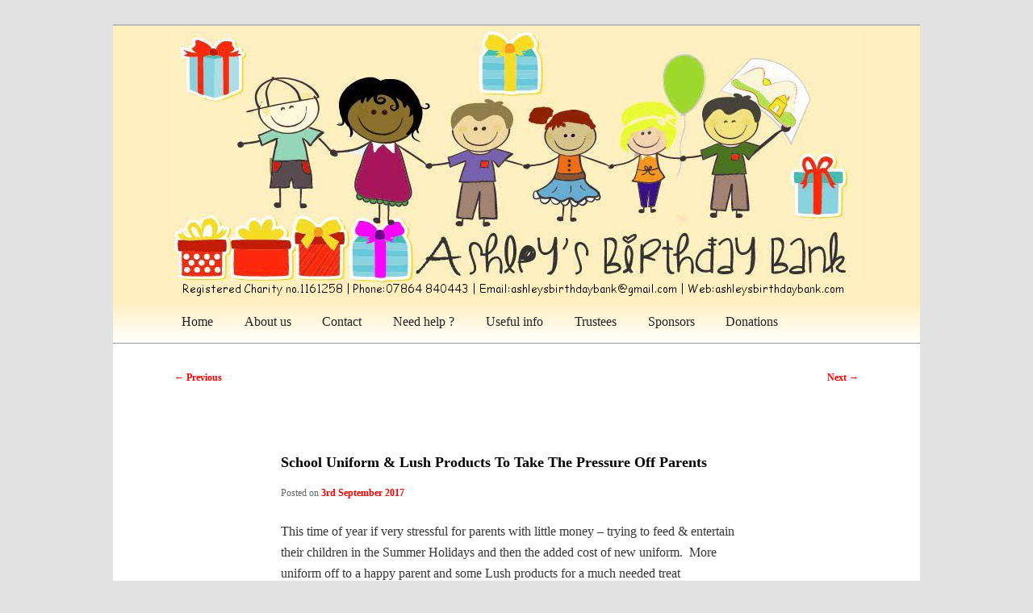

--- FILE ---
content_type: text/html; charset=UTF-8
request_url: https://ashleysbirthdaybank.co.uk/school-uniform-lush-products-to-take-the-pressure-off-parents/
body_size: 5848
content:
<!DOCTYPE html>
<!--[if IE 6]>
<html id="ie6" lang="en-GB">
<![endif]-->
<!--[if IE 7]>
<html id="ie7" lang="en-GB">
<![endif]-->
<!--[if IE 8]>
<html id="ie8" lang="en-GB">
<![endif]-->
<!--[if !(IE 6) & !(IE 7) & !(IE 8)]><!-->
<html lang="en-GB">
<!--<![endif]-->
<head>
<meta charset="UTF-8" />
<meta name="viewport" content="width=device-width" />
<link rel="profile" href="http://gmpg.org/xfn/11" />
<!-- <link rel="stylesheet" type="text/css" media="all" href="https://ashleysbirthdaybank.co.uk/wp-content/themes/twentyeleven-child/style.css" /> -->
<link rel="stylesheet" type="text/css" href="//ashleysbirthdaybank.co.uk/wp-content/cache/wpfc-minified/kq9mmnp8/1wlhq.css" media="all"/>
<link rel="pingback" href="https://ashleysbirthdaybank.co.uk/xmlrpc.php" />
<!--[if lt IE 9]>
<script src="https://ashleysbirthdaybank.co.uk/wp-content/themes/twentyeleven/js/html5.js" type="text/javascript"></script>
<![endif]-->
<meta name='robots' content='index, follow, max-image-preview:large, max-snippet:-1, max-video-preview:-1' />
<!-- This site is optimized with the Yoast SEO plugin v26.7 - https://yoast.com/wordpress/plugins/seo/ -->
<title>School Uniform &amp; Lush Products To Take The Pressure Off Parents | Ashley&#039;s Birthday Bank</title>
<link rel="canonical" href="https://ashleysbirthdaybank.co.uk/school-uniform-lush-products-to-take-the-pressure-off-parents/" />
<meta property="og:locale" content="en_GB" />
<meta property="og:type" content="article" />
<meta property="og:title" content="School Uniform &amp; Lush Products To Take The Pressure Off Parents | Ashley&#039;s Birthday Bank" />
<meta property="og:description" content="This time of year if very stressful for parents with little money &#8211; trying to feed &amp; entertain their children in the Summer Holidays and then the added cost of new uniform.  More uniform off to a happy parent and &hellip; Continue reading &rarr;" />
<meta property="og:url" content="https://ashleysbirthdaybank.co.uk/school-uniform-lush-products-to-take-the-pressure-off-parents/" />
<meta property="og:site_name" content="Ashley&#039;s Birthday Bank" />
<meta property="article:publisher" content="https://www.facebook.com/ashleysbirthdaybank" />
<meta property="article:published_time" content="2017-09-03T13:38:02+00:00" />
<meta property="og:image" content="http://www.ashleysbirthdaybank.com/wp-content/uploads/2017/09/lush-uniform-200x300.jpg" />
<meta name="author" content="admin" />
<meta name="twitter:card" content="summary_large_image" />
<meta name="twitter:creator" content="@AshleysBirthday" />
<meta name="twitter:site" content="@AshleysBirthday" />
<meta name="twitter:label1" content="Written by" />
<meta name="twitter:data1" content="admin" />
<script type="application/ld+json" class="yoast-schema-graph">{"@context":"https://schema.org","@graph":[{"@type":"Article","@id":"https://ashleysbirthdaybank.co.uk/school-uniform-lush-products-to-take-the-pressure-off-parents/#article","isPartOf":{"@id":"https://ashleysbirthdaybank.co.uk/school-uniform-lush-products-to-take-the-pressure-off-parents/"},"author":{"name":"admin","@id":"https://ashleysbirthdaybank.co.uk/#/schema/person/3b89419a727388b39a88b7c2faca8da2"},"headline":"School Uniform &#038; Lush Products To Take The Pressure Off Parents","datePublished":"2017-09-03T13:38:02+00:00","mainEntityOfPage":{"@id":"https://ashleysbirthdaybank.co.uk/school-uniform-lush-products-to-take-the-pressure-off-parents/"},"wordCount":58,"publisher":{"@id":"https://ashleysbirthdaybank.co.uk/#organization"},"image":{"@id":"https://ashleysbirthdaybank.co.uk/school-uniform-lush-products-to-take-the-pressure-off-parents/#primaryimage"},"thumbnailUrl":"http://www.ashleysbirthdaybank.com/wp-content/uploads/2017/09/lush-uniform-200x300.jpg","articleSection":["Company Donations","Support Given"],"inLanguage":"en-GB"},{"@type":"WebPage","@id":"https://ashleysbirthdaybank.co.uk/school-uniform-lush-products-to-take-the-pressure-off-parents/","url":"https://ashleysbirthdaybank.co.uk/school-uniform-lush-products-to-take-the-pressure-off-parents/","name":"School Uniform & Lush Products To Take The Pressure Off Parents | Ashley&#039;s Birthday Bank","isPartOf":{"@id":"https://ashleysbirthdaybank.co.uk/#website"},"primaryImageOfPage":{"@id":"https://ashleysbirthdaybank.co.uk/school-uniform-lush-products-to-take-the-pressure-off-parents/#primaryimage"},"image":{"@id":"https://ashleysbirthdaybank.co.uk/school-uniform-lush-products-to-take-the-pressure-off-parents/#primaryimage"},"thumbnailUrl":"http://www.ashleysbirthdaybank.com/wp-content/uploads/2017/09/lush-uniform-200x300.jpg","datePublished":"2017-09-03T13:38:02+00:00","breadcrumb":{"@id":"https://ashleysbirthdaybank.co.uk/school-uniform-lush-products-to-take-the-pressure-off-parents/#breadcrumb"},"inLanguage":"en-GB","potentialAction":[{"@type":"ReadAction","target":["https://ashleysbirthdaybank.co.uk/school-uniform-lush-products-to-take-the-pressure-off-parents/"]}]},{"@type":"ImageObject","inLanguage":"en-GB","@id":"https://ashleysbirthdaybank.co.uk/school-uniform-lush-products-to-take-the-pressure-off-parents/#primaryimage","url":"http://www.ashleysbirthdaybank.com/wp-content/uploads/2017/09/lush-uniform-200x300.jpg","contentUrl":"http://www.ashleysbirthdaybank.com/wp-content/uploads/2017/09/lush-uniform-200x300.jpg"},{"@type":"BreadcrumbList","@id":"https://ashleysbirthdaybank.co.uk/school-uniform-lush-products-to-take-the-pressure-off-parents/#breadcrumb","itemListElement":[{"@type":"ListItem","position":1,"name":"Home","item":"https://ashleysbirthdaybank.co.uk/"},{"@type":"ListItem","position":2,"name":"School Uniform &#038; Lush Products To Take The Pressure Off Parents"}]},{"@type":"WebSite","@id":"https://ashleysbirthdaybank.co.uk/#website","url":"https://ashleysbirthdaybank.co.uk/","name":"Ashley's Birthday Bank","description":"Gift and Crisis Service","publisher":{"@id":"https://ashleysbirthdaybank.co.uk/#organization"},"potentialAction":[{"@type":"SearchAction","target":{"@type":"EntryPoint","urlTemplate":"https://ashleysbirthdaybank.co.uk/?s={search_term_string}"},"query-input":{"@type":"PropertyValueSpecification","valueRequired":true,"valueName":"search_term_string"}}],"inLanguage":"en-GB"},{"@type":"Organization","@id":"https://ashleysbirthdaybank.co.uk/#organization","name":"Ashley's Birthday Bank","url":"https://ashleysbirthdaybank.co.uk/","logo":{"@type":"ImageObject","inLanguage":"en-GB","@id":"https://ashleysbirthdaybank.co.uk/#/schema/logo/image/","url":"https://ashleysbirthdaybank.co.uk/wp-content/uploads/2025/02/ashleys-birthday-bank-organisation-logo.jpg","contentUrl":"https://ashleysbirthdaybank.co.uk/wp-content/uploads/2025/02/ashleys-birthday-bank-organisation-logo.jpg","width":696,"height":696,"caption":"Ashley's Birthday Bank"},"image":{"@id":"https://ashleysbirthdaybank.co.uk/#/schema/logo/image/"},"sameAs":["https://www.facebook.com/ashleysbirthdaybank","https://x.com/AshleysBirthday"]},{"@type":"Person","@id":"https://ashleysbirthdaybank.co.uk/#/schema/person/3b89419a727388b39a88b7c2faca8da2","name":"admin","image":{"@type":"ImageObject","inLanguage":"en-GB","@id":"https://ashleysbirthdaybank.co.uk/#/schema/person/image/","url":"https://secure.gravatar.com/avatar/5a3d82586d24010587d701f9e49198d09672f7d2be3e8d432a78d28936f536d9?s=96&d=mm&r=g","contentUrl":"https://secure.gravatar.com/avatar/5a3d82586d24010587d701f9e49198d09672f7d2be3e8d432a78d28936f536d9?s=96&d=mm&r=g","caption":"admin"}}]}</script>
<!-- / Yoast SEO plugin. -->
<style>
.lazyload,
.lazyloading {
max-width: 100%;
}
</style>
<style id='wp-img-auto-sizes-contain-inline-css' type='text/css'>
img:is([sizes=auto i],[sizes^="auto," i]){contain-intrinsic-size:3000px 1500px}
/*# sourceURL=wp-img-auto-sizes-contain-inline-css */
</style>
<style id='wp-block-library-inline-css' type='text/css'>
:root{--wp-block-synced-color:#7a00df;--wp-block-synced-color--rgb:122,0,223;--wp-bound-block-color:var(--wp-block-synced-color);--wp-editor-canvas-background:#ddd;--wp-admin-theme-color:#007cba;--wp-admin-theme-color--rgb:0,124,186;--wp-admin-theme-color-darker-10:#006ba1;--wp-admin-theme-color-darker-10--rgb:0,107,160.5;--wp-admin-theme-color-darker-20:#005a87;--wp-admin-theme-color-darker-20--rgb:0,90,135;--wp-admin-border-width-focus:2px}@media (min-resolution:192dpi){:root{--wp-admin-border-width-focus:1.5px}}.wp-element-button{cursor:pointer}:root .has-very-light-gray-background-color{background-color:#eee}:root .has-very-dark-gray-background-color{background-color:#313131}:root .has-very-light-gray-color{color:#eee}:root .has-very-dark-gray-color{color:#313131}:root .has-vivid-green-cyan-to-vivid-cyan-blue-gradient-background{background:linear-gradient(135deg,#00d084,#0693e3)}:root .has-purple-crush-gradient-background{background:linear-gradient(135deg,#34e2e4,#4721fb 50%,#ab1dfe)}:root .has-hazy-dawn-gradient-background{background:linear-gradient(135deg,#faaca8,#dad0ec)}:root .has-subdued-olive-gradient-background{background:linear-gradient(135deg,#fafae1,#67a671)}:root .has-atomic-cream-gradient-background{background:linear-gradient(135deg,#fdd79a,#004a59)}:root .has-nightshade-gradient-background{background:linear-gradient(135deg,#330968,#31cdcf)}:root .has-midnight-gradient-background{background:linear-gradient(135deg,#020381,#2874fc)}:root{--wp--preset--font-size--normal:16px;--wp--preset--font-size--huge:42px}.has-regular-font-size{font-size:1em}.has-larger-font-size{font-size:2.625em}.has-normal-font-size{font-size:var(--wp--preset--font-size--normal)}.has-huge-font-size{font-size:var(--wp--preset--font-size--huge)}.has-text-align-center{text-align:center}.has-text-align-left{text-align:left}.has-text-align-right{text-align:right}.has-fit-text{white-space:nowrap!important}#end-resizable-editor-section{display:none}.aligncenter{clear:both}.items-justified-left{justify-content:flex-start}.items-justified-center{justify-content:center}.items-justified-right{justify-content:flex-end}.items-justified-space-between{justify-content:space-between}.screen-reader-text{border:0;clip-path:inset(50%);height:1px;margin:-1px;overflow:hidden;padding:0;position:absolute;width:1px;word-wrap:normal!important}.screen-reader-text:focus{background-color:#ddd;clip-path:none;color:#444;display:block;font-size:1em;height:auto;left:5px;line-height:normal;padding:15px 23px 14px;text-decoration:none;top:5px;width:auto;z-index:100000}html :where(.has-border-color){border-style:solid}html :where([style*=border-top-color]){border-top-style:solid}html :where([style*=border-right-color]){border-right-style:solid}html :where([style*=border-bottom-color]){border-bottom-style:solid}html :where([style*=border-left-color]){border-left-style:solid}html :where([style*=border-width]){border-style:solid}html :where([style*=border-top-width]){border-top-style:solid}html :where([style*=border-right-width]){border-right-style:solid}html :where([style*=border-bottom-width]){border-bottom-style:solid}html :where([style*=border-left-width]){border-left-style:solid}html :where(img[class*=wp-image-]){height:auto;max-width:100%}:where(figure){margin:0 0 1em}html :where(.is-position-sticky){--wp-admin--admin-bar--position-offset:var(--wp-admin--admin-bar--height,0px)}@media screen and (max-width:600px){html :where(.is-position-sticky){--wp-admin--admin-bar--position-offset:0px}}
/*wp_block_styles_on_demand_placeholder:69638fedc9720*/
/*# sourceURL=wp-block-library-inline-css */
</style>
<style id='classic-theme-styles-inline-css' type='text/css'>
/*! This file is auto-generated */
.wp-block-button__link{color:#fff;background-color:#32373c;border-radius:9999px;box-shadow:none;text-decoration:none;padding:calc(.667em + 2px) calc(1.333em + 2px);font-size:1.125em}.wp-block-file__button{background:#32373c;color:#fff;text-decoration:none}
/*# sourceURL=/wp-includes/css/classic-themes.min.css */
</style>
<!-- <link rel='stylesheet' id='parent-style-css' href='https://ashleysbirthdaybank.co.uk/wp-content/themes/twentyeleven/style.css?ver=d3b37e6db285c21bd044f39fb2331579' type='text/css' media='all' /> -->
<!-- <link rel='stylesheet' id='child-style-css' href='https://ashleysbirthdaybank.co.uk/wp-content/themes/twentyeleven-child/style.css?ver=d3b37e6db285c21bd044f39fb2331579' type='text/css' media='all' /> -->
<!-- <link rel='stylesheet' id='twentyeleven-block-style-css' href='https://ashleysbirthdaybank.co.uk/wp-content/themes/twentyeleven/blocks.css?ver=20240703' type='text/css' media='all' /> -->
<link rel="stylesheet" type="text/css" href="//ashleysbirthdaybank.co.uk/wp-content/cache/wpfc-minified/7uisjt3l/1wlhq.css" media="all"/>
<script>
document.documentElement.className = document.documentElement.className.replace('no-js', 'js');
</script>
<style>
.no-js img.lazyload {
display: none;
}
figure.wp-block-image img.lazyloading {
min-width: 150px;
}
.lazyload,
.lazyloading {
--smush-placeholder-width: 100px;
--smush-placeholder-aspect-ratio: 1/1;
width: var(--smush-image-width, var(--smush-placeholder-width)) !important;
aspect-ratio: var(--smush-image-aspect-ratio, var(--smush-placeholder-aspect-ratio)) !important;
}
.lazyload, .lazyloading {
opacity: 0;
}
.lazyloaded {
opacity: 1;
transition: opacity 400ms;
transition-delay: 0ms;
}
</style>
<style>
/* Link color */
a,
#site-title a:focus,
#site-title a:hover,
#site-title a:active,
.entry-title a:hover,
.entry-title a:focus,
.entry-title a:active,
.widget_twentyeleven_ephemera .comments-link a:hover,
section.recent-posts .other-recent-posts a[rel="bookmark"]:hover,
section.recent-posts .other-recent-posts .comments-link a:hover,
.format-image footer.entry-meta a:hover,
#site-generator a:hover {
color: #ff0000;
}
section.recent-posts .other-recent-posts .comments-link a:hover {
border-color: #ff0000;
}
article.feature-image.small .entry-summary p a:hover,
.entry-header .comments-link a:hover,
.entry-header .comments-link a:focus,
.entry-header .comments-link a:active,
.feature-slider a.active {
background-color: #ff0000;
}
</style>
<style type="text/css">.recentcomments a{display:inline !important;padding:0 !important;margin:0 !important;}</style><!-- Google tag (gtag.js) -->
<script async src="https://www.googletagmanager.com/gtag/js?id=G-H6Q4JK675N"></script>
<script>
window.dataLayer = window.dataLayer || [];
function gtag(){dataLayer.push(arguments);}
gtag('js', new Date());
gtag('config', 'G-H6Q4JK675N');
</script>
</head>
<body class="wp-singular post-template-default single single-post postid-1065 single-format-standard wp-embed-responsive wp-theme-twentyeleven wp-child-theme-twentyeleven-child single-author singular two-column right-sidebar">
<!-- Load Facebook SDK for JavaScript -->
<div id="fb-root"></div>
<script>(function(d, s, id) {
var js, fjs = d.getElementsByTagName(s)[0];
if (d.getElementById(id)) return;
js = d.createElement(s); js.id = id;
js.src = "//connect.facebook.net/en_US/sdk.js#xfbml=1&version=v2.6";
fjs.parentNode.insertBefore(js, fjs);
}(document, 'script', 'facebook-jssdk'));</script>
<div id="fb-root"></div>
<script>(function(d, s, id) {
var js, fjs = d.getElementsByTagName(s)[0];
if (d.getElementById(id)) return;
js = d.createElement(s); js.id = id;
js.src = "//connect.facebook.net/en_US/sdk.js#xfbml=1&version=v2.7";
fjs.parentNode.insertBefore(js, fjs);
}(document, 'script', 'facebook-jssdk'));</script>
<div id="page" class="hfeed">
<header id="branding" role="banner">
<!--		<hgroup>
<h1 id="site-title"><span><a href="https://ashleysbirthdaybank.co.uk/" rel="home">Ashley&#039;s Birthday Bank</a></span></h1>
<h2 id="site-description">Gift and Crisis Service</h2>
</hgroup>
-->
<a href="https://ashleysbirthdaybank.co.uk/">
<img data-src="https://ashleysbirthdaybank.co.uk/wp-content/uploads/2016/03/abbi.jpg" width="1000" height="340" alt="Ashley&#039;s Birthday Bank" src="[data-uri]" class="lazyload" style="--smush-placeholder-width: 1000px; --smush-placeholder-aspect-ratio: 1000/340;" />
</a>
<nav id="access" role="navigation">
<h3 class="assistive-text">Main menu</h3>
<div class="skip-link"><a class="assistive-text" href="#content">Skip to primary content</a></div>
<div class="menu"><ul>
<li ><a href="https://ashleysbirthdaybank.co.uk/">Home</a></li><li class="page_item page-item-2"><a href="https://ashleysbirthdaybank.co.uk/sample-page/">About us</a></li>
<li class="page_item page-item-9"><a href="https://ashleysbirthdaybank.co.uk/contact/">Contact</a></li>
<li class="page_item page-item-188"><a href="https://ashleysbirthdaybank.co.uk/in-need/">Need help ?</a></li>
<li class="page_item page-item-23"><a href="https://ashleysbirthdaybank.co.uk/useful-info/">Useful info</a></li>
<li class="page_item page-item-30"><a href="https://ashleysbirthdaybank.co.uk/trustees/">Trustees</a></li>
<li class="page_item page-item-62"><a href="https://ashleysbirthdaybank.co.uk/sponsors/">Sponsors</a></li>
<li class="page_item page-item-32"><a href="https://ashleysbirthdaybank.co.uk/donate/">Donations</a></li>
</ul></div>
</nav><!-- #access -->
</header><!-- #branding -->
<div id="main">
<div id="primary">
<div id="content" role="main">
<nav id="nav-single">
<h3 class="assistive-text">Post navigation</h3>
<span class="nav-previous"><a href="https://ashleysbirthdaybank.co.uk/new-trainers-donated-for-brothers/" rel="prev"><span class="meta-nav">&larr;</span> Previous</a></span>
<span class="nav-next"><a href="https://ashleysbirthdaybank.co.uk/baby-equipment-etc-off-to-the-refuge-for-victims-of-domestic-violence/" rel="next">Next <span class="meta-nav">&rarr;</span></a></span>
</nav><!-- #nav-single -->
<article id="post-1065" class="post-1065 post type-post status-publish format-standard hentry category-company-donations category-gift-donations">
<header class="entry-header">
<h1 class="entry-title">School Uniform &#038; Lush Products To Take The Pressure Off Parents</h1>
<div class="entry-meta">
<span class="sep">Posted on </span><a href="https://ashleysbirthdaybank.co.uk/school-uniform-lush-products-to-take-the-pressure-off-parents/" rel="bookmark"><time class="entry-date" datetime="2017-09-03T14:38:02+01:00">3rd September 2017</time></a><span class="by-author"> <span class="sep"> by </span> <span class="author vcard"><a class="url fn n" href="https://ashleysbirthdaybank.co.uk/author/admin/" rel="author">admin</a></span></span>		</div><!-- .entry-meta -->
</header><!-- .entry-header -->
<div class="entry-content">
<p>This time of year if very stressful for parents with little money &#8211; trying to feed &amp; entertain their children in the Summer Holidays and then the added cost of new uniform.  More uniform off to a happy parent and some Lush products for a much needed treat</p>
<p><a href="http://www.ashleysbirthdaybank.com/wp-content/uploads/2017/09/lush-uniform.jpg"><img fetchpriority="high" decoding="async" class="alignnone size-medium wp-image-1066" src="http://www.ashleysbirthdaybank.com/wp-content/uploads/2017/09/lush-uniform-200x300.jpg" alt="lush uniform" width="200" height="300" srcset="https://ashleysbirthdaybank.co.uk/wp-content/uploads/2017/09/lush-uniform-200x300.jpg 200w, https://ashleysbirthdaybank.co.uk/wp-content/uploads/2017/09/lush-uniform.jpg 480w" sizes="(max-width: 200px) 100vw, 200px" /></a></p>
</div><!-- .entry-content -->
<footer class="entry-meta">
This entry was posted in <a href="https://ashleysbirthdaybank.co.uk/category/company-donations/" rel="category tag">Company Donations</a>, <a href="https://ashleysbirthdaybank.co.uk/category/gift-donations/" rel="category tag">Support Given</a> by <a href="https://ashleysbirthdaybank.co.uk/author/admin/">admin</a>. Bookmark the <a href="https://ashleysbirthdaybank.co.uk/school-uniform-lush-products-to-take-the-pressure-off-parents/" rel="bookmark">permalink</a>.
</footer><!-- .entry-meta -->
</article><!-- #post-1065 -->
<div id="comments">
</div><!-- #comments -->
</div><!-- #content -->
</div><!-- #primary -->

</div><!-- #main -->
<footer id="colophon">
<div id="site-generator">
<a href="https://en-gb.wordpress.org/" class="imprint" title="Semantic Personal Publishing Platform">
Proudly powered by WordPress				</a>
</div>
</footer><!-- #colophon -->
</div><!-- #page -->
<script type="speculationrules">
{"prefetch":[{"source":"document","where":{"and":[{"href_matches":"/*"},{"not":{"href_matches":["/wp-*.php","/wp-admin/*","/wp-content/uploads/*","/wp-content/*","/wp-content/plugins/*","/wp-content/themes/twentyeleven-child/*","/wp-content/themes/twentyeleven/*","/*\\?(.+)"]}},{"not":{"selector_matches":"a[rel~=\"nofollow\"]"}},{"not":{"selector_matches":".no-prefetch, .no-prefetch a"}}]},"eagerness":"conservative"}]}
</script>
<script type="text/javascript" src="https://ashleysbirthdaybank.co.uk/wp-includes/js/comment-reply.min.js?ver=d3b37e6db285c21bd044f39fb2331579" id="comment-reply-js" async="async" data-wp-strategy="async" fetchpriority="low"></script>
<script type="text/javascript" id="smush-lazy-load-js-before">
/* <![CDATA[ */
var smushLazyLoadOptions = {"autoResizingEnabled":false,"autoResizeOptions":{"precision":5,"skipAutoWidth":true}};
//# sourceURL=smush-lazy-load-js-before
/* ]]> */
</script>
<script type="text/javascript" src="https://ashleysbirthdaybank.co.uk/wp-content/plugins/wp-smushit/app/assets/js/smush-lazy-load.min.js?ver=3.23.1" id="smush-lazy-load-js"></script>
</body>
</html><!-- WP Fastest Cache file was created in 0.197 seconds, on 11th January 2026 @ 11:56 am --><!-- via php -->